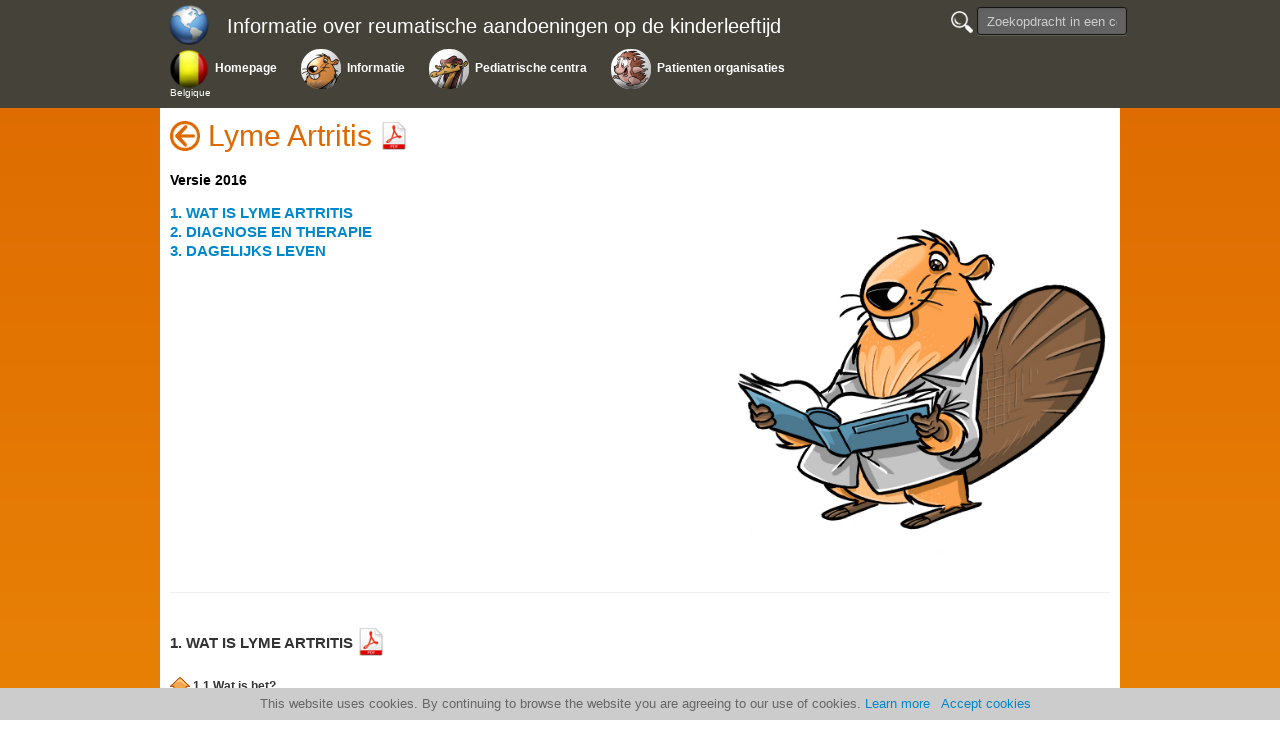

--- FILE ---
content_type: text/html; charset=UTF-8
request_url: https://www.printo.it/pediatric-rheumatology/BE_FM/info/13/Lyme-Artritis
body_size: 42768
content:

<!DOCTYPE html>
<html lang="en" >
<head>
<meta http-equiv="Content-Type" content="text/html; charset=utf-8">
    <title>Lyme Artritis</title>
    <meta charset="UTF-8">
    <meta http-equiv="X-UA-Compatible" content="IE=edge" />
    <meta name="description" content="Lyme artritis is een van de ziekten die veroorzaakt wordt door de bacterie Borrelia burgdorferi (lyme borreliose), die overgedragen wordt door..." />
    <meta name="keywords" content="Juveniele Idiopathische Artritis, Systemische Lupus Erythematodes, Juveniele Dermatomyositis, Sclerodermie, Juveniele Spondylartropathie/Enthesitis Gerelateerde Artritis (SPA-ERA), De ziekte van Kawasaki, Henoch- Schoenlein Purpura, Zeldzame Juveniele Primaire Systemische Vasculitis, Reumatische Koorts en Post-Streptokokken Reactieve Artritis, AUTO-INFLAMMATOIRE AANDOENINGEN, De Ziekte van Behçet, Lyme Artritis, Pijnsyndromen van de Ledematen, Geneesmiddelentherapie, Ziekte van Blau, Cryopyrine-Geassocieerd Periodiek Syndroom (CAPS), Chronische Niet-Bacteriële Osteomyelitis/Osteïtis (of CRMO), Deficiëntie van de IL-1-Receptorantagonist (DIRA), Familiaire Mediterrane Koorts, Mevalonaat Kinase Deficientië (MKD) (of Hyper IgD syndroom), NRLP-12 Gerelateerde Terugkerende Koorts, Het PAPA-Syndroom, Periodieke Koorts met Afteuze Faryngitis en Adenitis (PFAPA), Tumornecrosefactor Receptor Geassocieerd Periodiek Syndroom (TRAPS) of Familiale Ierse Koorts, " />
    <meta name="viewport" content="width=device-width, initial-scale=1.0">
    
    <!--
    <META HTTP-EQUIV="CACHE-CONTROL" CONTENT="PUBLIC">
    <META HTTP-EQUIV="EXPIRES" CONTENT="Mon, 22 Jul 2020 11:12:01 GMT">
    -->
    
	<link rel="icon" href="/pediatric-rheumatology/img/iconprinto.ico" type="image/x-icon">

    <link href="/pediatric-rheumatology/css/boot.css" rel="stylesheet" >
    <link href="/pediatric-rheumatology/css/boot-response.css" rel="stylesheet">
    <link href="/pediatric-rheumatology/css/printo.css" rel="stylesheet">
    <link href="/pediatric-rheumatology/css/menu.css" rel="stylesheet">

    
	<script src="/pediatric-rheumatology/js/jquery-1.11.1.min.js"></script>
	<script src="/pediatric-rheumatology/js/jquery-ui.min.js"></script>
    <script>
	$(function() {
		$("#button-menu").click(function() {
			$("#effect-menu").toggle("blind", {}, 500 );
		});
	});
	function topmenu_resize() {
		var new_height = $("#top-menu").height();
		//document.getElementById("menu-height").innerHTML = new_height;
		//if (new_height <=120)
		document.getElementsByTagName("body")[0].style.marginTop = new_height + "px"
	}
	window.addEventListener("resize", topmenu_resize);
	window.addEventListener("load", topmenu_resize);
	</script>
			<script type="text/javascript" src="//s7.addthis.com/js/300/addthis_widget.js#pubid=ra-540822aa002a764b"></script>   
		
    <!-- HTML5 shim, for IE6-8 support of HTML5 elements -->
    <!--[if lt IE 9]>
		<link rel="stylesheet" type="text/css" media="all" href="/pediatric-rheumatology/css/printo-ie.css"/>
    	<script src="http://html5shim.googlecode.com/svn/trunk/html5.js"></script>
    <![endif]-->

    <!-- fav and touch icons -->
    <!-- 
      <link rel="shortcut icon" href="ico/favicon.ico">
      <link rel="apple-touch-icon-precomposed" sizes="144x144" href="ico/apple-touch-icon-144-precomposed.png">
      <link rel="apple-touch-icon-precomposed" sizes="114x114" href="ico/apple-touch-icon-114-precomposed.png">
      <link rel="apple-touch-icon-precomposed" sizes="72x72" href="ico/apple-touch-icon-72-precomposed.png">
      <link rel="apple-touch-icon-precomposed" href="ico/apple-touch-icon-57-precomposed.png"> 
    --><script>
function anchor_position() {
	var new_height = $("#top-menu").height();
	var anchors = $("[name='anchor_link']");
	//alert(new_height);
	for (a = 0; a < anchors.length; a++) {
		anchors[a].style.top = "-" + new_height + "px";
	}
}
</script>
</head>

<body>
    <a id="index" name="index"></a>

	

<div id="top-menu" class="navbar navbar-fixed-top">
    <div class="navbar-inner">
		<div class="container">
    	<table>
                    	<tr valign="top">
                <td class="clear-width100">
					<table ><tr><td valign="top" class="td-menu-world"><a class="brand" href="/pediatric-rheumatology/home" onmouseover="this.className='brand  brandover';" onmouseout="this.className='brand ';" ><img id="img-world" src="/pediatric-rheumatology/img/Countries/world.png" /></a></td><td><a class="brand" href="/pediatric-rheumatology/home" onmouseover="this.className='brand  brandover';" onmouseout="this.className='brand ';" >Informatie over reumatische aandoeningen op de kinderleeftijd</a></td></tr></table>                </td>
                <td nowrap="nowrap">
                    <a id="button-menu" class="btn btn-navbar">
                        <span class="icon-bar"></span>
                        <span class="icon-bar"></span>
                        <span class="icon-bar"></span>
                    </a>
                    <form id="search-box" class="navbar-search pull-right" name="form_search" action="/pediatric-rheumatology/BE_FM/search" method="post">
                        <a href="javascript:document.form_search.submit()">
                        	<img id="search-img" onmouseover="this.src='/pediatric-rheumatology/img/lens-over.png'" onmouseout="this.src='/pediatric-rheumatology/img/lens.png'" src="/pediatric-rheumatology/img/lens.png" />
                        </a>
                        <input id="search_name" name="search_name" type="text" class="search-query" placeholder="Zoekopdracht in een computer">
                    </form>
                </td>
            </tr>
            <tr>
                <td colspan="2"> <!--  style="border:1px solid #FFF" -->
                <div class="nav-collapse">
                    <ul class="main-menu">
                    <li style="">
		<table class="table-menu">
			<tr>
				<td class="td-menu-img" style="">
				<a class="title-quest" href="/pediatric-rheumatology/BE_FM/intro/BE">
					<img class="img-menu" src="/pediatric-rheumatology/img/Countries/BE.png" />
				</a>
				</td>
				<td class="td-menu-text">
				<a class="title-quest" href="/pediatric-rheumatology/BE_FM/intro/BE">
					<div class="div-menu-text1 menu-text">Homepage</div>
				</a>
				</td>
			</tr><tr>
					<td class="td-menu-text" colspan="2">
					<a class="title-quest" href="/pediatric-rheumatology/BE_FM/intro/BE">
						<div class="div-menu-text1 menu-text" style="margin-top: -1px; margin-left: 3px;  margin-right: 3px; font-size: 10px; font-weight: normal;">Belgique</div>
					</a>
					</td>
				</tr></table>
	</li><li style="">
		<table class="table-menu">
			<tr>
				<td class="td-menu-img" style="">
				<a class="title-quest" href="/pediatric-rheumatology/BE_FM/info/BE">
					<img class="img-menu" src="/pediatric-rheumatology/img/img_round4_castoro.png" />
				</a>
				</td>
				<td class="td-menu-text">
				<a class="title-quest" href="/pediatric-rheumatology/BE_FM/info/BE">
					<div class="div-menu-text1 menu-text">Informatie</div>
				</a>
				</td>
			</tr></table>
	</li><li style="">
		<table class="table-menu">
			<tr>
				<td class="td-menu-img" style="">
				<a class="title-quest" href="/pediatric-rheumatology/BE_FM/center/BE">
					<img class="img-menu" src="/pediatric-rheumatology/img/img_round4_giraffa.png" />
				</a>
				</td>
				<td class="td-menu-text">
				<a class="title-quest" href="/pediatric-rheumatology/BE_FM/center/BE">
					<div class="div-menu-text1 menu-text">Pediatrische&nbsp;centra</div>
				</a>
				</td>
			</tr></table>
	</li><li style="">
		<table class="table-menu">
			<tr>
				<td class="td-menu-img" style="">
				<a class="title-quest" href="/pediatric-rheumatology/BE_FM/family/BE">
					<img class="img-menu" src="/pediatric-rheumatology/img/img_round4_riccio.png" />
				</a>
				</td>
				<td class="td-menu-text">
				<a class="title-quest" href="/pediatric-rheumatology/BE_FM/family/BE">
					<div class="div-menu-text1 menu-text">Patienten&nbsp;organisaties</div>
				</a>
				</td>
			</tr></table>
	</li>                    </ul>
                </div>
                <div id="effect-menu">
                    <ul class="main-menu">
                    <li style="list-style: outside none none;">
		<table class="table-menu">
			<tr>
				<td class="td-menu-img" style="padding-right: 4px; padding-top: 4px;">
				<a class="" href="/pediatric-rheumatology/BE_FM/intro/BE">
					<img class="img-menu" src="/pediatric-rheumatology/img/Countries/BE.png" />
				</a>
				</td>
				<td class="td-menu-text">
				<a class="" href="/pediatric-rheumatology/BE_FM/intro/BE">
					<div class="div-menu-text2 menu-text">Homepage</div>
				</a>
				</td>
			</tr><tr>
					<td class="td-menu-text" colspan="2">
					<a class="" href="/pediatric-rheumatology/BE_FM/intro/BE">
						<div class="div-menu-text2 menu-text" style="margin-top: -1px; margin-left: 3px;  margin-right: 3px; font-size: 10px; font-weight: normal;">Belgique</div>
					</a>
					</td>
				</tr></table>
	</li><li style="list-style: outside none none;">
		<table class="table-menu">
			<tr>
				<td class="td-menu-img" style="padding-right: 4px; padding-top: 4px;">
				<a class="" href="/pediatric-rheumatology/BE_FM/info/BE">
					<img class="img-menu" src="/pediatric-rheumatology/img/img_round4_castoro.png" />
				</a>
				</td>
				<td class="td-menu-text">
				<a class="" href="/pediatric-rheumatology/BE_FM/info/BE">
					<div class="div-menu-text2 menu-text">Informatie</div>
				</a>
				</td>
			</tr></table>
	</li><li style="list-style: outside none none;">
		<table class="table-menu">
			<tr>
				<td class="td-menu-img" style="padding-right: 4px; padding-top: 4px;">
				<a class="" href="/pediatric-rheumatology/BE_FM/center/BE">
					<img class="img-menu" src="/pediatric-rheumatology/img/img_round4_giraffa.png" />
				</a>
				</td>
				<td class="td-menu-text">
				<a class="" href="/pediatric-rheumatology/BE_FM/center/BE">
					<div class="div-menu-text2 menu-text">Pediatrische&nbsp;centra</div>
				</a>
				</td>
			</tr></table>
	</li><li style="list-style: outside none none;">
		<table class="table-menu">
			<tr>
				<td class="td-menu-img" style="padding-right: 4px; padding-top: 4px;">
				<a class="" href="/pediatric-rheumatology/BE_FM/family/BE">
					<img class="img-menu" src="/pediatric-rheumatology/img/img_round4_riccio.png" />
				</a>
				</td>
				<td class="td-menu-text">
				<a class="" href="/pediatric-rheumatology/BE_FM/family/BE">
					<div class="div-menu-text2 menu-text">Patienten&nbsp;organisaties</div>
				</a>
				</td>
			</tr></table>
	</li>                    </ul>
                    <form id="form-search" name="form_search_mini" class="navbar-search"  action="/pediatric-rheumatology/BE_FM/search" method="post">
                    	<a href="javascript:document.form_search_mini.submit()" style="margin-left: 15px;">
                        	<img id="search-img" onmouseover="this.src='/pediatric-rheumatology/img/lens-over.png'" onmouseout="this.src='/pediatric-rheumatology/img/lens.png'" src="/pediatric-rheumatology/img/lens.png" />
                        </a>
                        <input id="search_name" name="search_name" type="text" class="search-query" placeholder="Zoekopdracht in een computer">
                    </form>
                </div>
                </td>
            </tr>
			                
        </table>
		</div>
	</div>
</div>
	<script type="text/javascript" src="//s7.addthis.com/js/300/addthis_widget.js#pubid=ra-540822aa002a764b"></script>

    <div class="scroller">
    <div class="container">
    
	<a class='back-action' href='javascript:window.location="https://www.printo.it/pediatric-rheumatology/BE_FM/info/BE";'><img style='margin-top: -14px; margin-right: 8px;' src='https://www.printo.it/pediatric-rheumatology/img/back.png' /></a><h1 class="page-title">Lyme Artritis&nbsp;<a href='https://www.printo.it/pediatric-rheumatology/BE_FM/info/pdf/13/Lyme-Artritis'><img style='margin-top: -5px;' src='https://www.printo.it/pediatric-rheumatology/img/pdf_small.png' width='28px' height='28px'></a></h1><br /><div class="doc_date">Versie 2016</div><div style='display:none;'><div itemscope itemtype='http://schema.org/MedicalWebPage'><div itemprop='aspect'>diagnosis</div><div itemprop='aspect'>treatment</div><div itemprop='aspect'>causes</div></div><div itemscope itemtype='http://schema.org/MedicalEntity'><div itemprop='name'>Lyme Arthritis </div><div itemprop='alternateName'>Lyme Artritis</div><div itemprop='description'>Lyme artritis is een van de ziekten die veroorzaakt wordt door de bacterie Borrelia burgdorferi (lyme borreliose), die overgedragen wordt door de beet van een teek, waaronder de lxodes ricinus</div><div itemprop='medicineSystem'>evidence-based</div><div itemprop='guideline' itemscope itemtype='http://schema.org/MedicalGuideline'><div itemprop='evidenceOrigin'>consensus opinion</div><div itemprop='guidelineDate'>2016</div></div><div itemprop='recognizingAuthority'>PRINTO PReS</div></div></div><div class='box-default'><div class='clear-width100'><div class="item active lateral-drawing"><img src="https://www.printo.it/pediatric-rheumatology/img/img_castoro.jpg"></div><div class="lateral-list"><span class="title-menu"><a class="pointer" onclick="$('#sqanc_1').toggle('blind', {}, 500 );">1. WAT IS LYME ARTRITIS</a></span><ul class="quest-menu no-display" id="sqanc_1"><li><span class="title-quest"><a href="#anc_q1.1">	1.1 Wat is het?	</a></span></li><li><span class="title-quest"><a href="#anc_q1.2">	1.2 Hoe vaak komt het voor?	</a></span></li><li><span class="title-quest"><a href="#anc_q1.3">	1.3 Wat zijn de oorzaken van de ziekte?	</a></span></li><li><span class="title-quest"><a href="#anc_q1.4">	1.4 Is het erfelijk?	</a></span></li><li><span class="title-quest"><a href="#anc_q1.5">	1.5 Waarom heeft mijn kind deze aandoening? Kan het voorkomen worden?	</a></span></li><li><span class="title-quest"><a href="#anc_q1.6">	1.6 Is het besmettelijk?	</a></span></li><li><span class="title-quest"><a href="#anc_q1.7">	1.7 Wat zijn de belangrijkste symptomen?	</a></span></li><li><span class="title-quest"><a href="#anc_q1.8">	1.8 Verloopt de ziekte bij ieder kind op dezelfde manier?	</a></span></li><li><span class="title-quest"><a href="#anc_q1.9">	1.9 Is de ziekte bij kinderen anders dan bij volwassenen?	</a></span></li></ul><br><span class="title-menu"><a class="pointer" onclick="$('#sqanc_2').toggle('blind', {}, 500 );">2. DIAGNOSE EN THERAPIE</a></span><ul class="quest-menu no-display" id="sqanc_2"><li><span class="title-quest"><a href="#anc_q2.1">	2.1 Hoe wordt het gediagnosticeerd?	</a></span></li><li><span class="title-quest"><a href="#anc_q2.2">	2.2 Hoe belangrijk zijn de tests?	</a></span></li><li><span class="title-quest"><a href="#anc_q2.3">	2.3 Kan het behandeld/genezen worden?	</a></span></li><li><span class="title-quest"><a href="#anc_q2.4">	2.4 Wat zijn de belangrijkste behandelingen?	</a></span></li><li><span class="title-quest"><a href="#anc_q2.5">	2.5 Wat zijn de belangrijkste bijwerkingen van de behandeling met geneesmiddelen?	</a></span></li><li><span class="title-quest"><a href="#anc_q2.6">	2.6 Hoelang moet de therapie moeten duren?	</a></span></li><li><span class="title-quest"><a href="#anc_q2.7">	2.7 Wat voor soort periodieke controles zijn nodig?	</a></span></li><li><span class="title-quest"><a href="#anc_q2.8">	2.8 Hoelang duurt de ziekte?	</a></span></li><li><span class="title-quest"><a href="#anc_q2.9">	2.9 Hoe is het verloop op lange termijn (prognose) van de ziekte?	</a></span></li><li><span class="title-quest"><a href="#anc_q2.10">	2.10 Is het mogelijk om volledig te genezen?	</a></span></li></ul><br><span class="title-menu"><a class="pointer" onclick="$('#sqanc_3').toggle('blind', {}, 500 );">3. DAGELIJKS LEVEN</a></span><ul class="quest-menu no-display" id="sqanc_3"><li><span class="title-quest"><a href="#anc_q3.1">	3.1 Wat voor invloed heeft de ziekte op het kind en het dagelijkse leven van het gezin?	</a></span></li><li><span class="title-quest"><a href="#anc_q3.2">	3.2 Hoe zit het met school? 	</a></span></li><li><span class="title-quest"><a href="#anc_q3.3">	3.3 Hoe zit het met sport?	</a></span></li><li><span class="title-quest"><a href="#anc_q3.4">	3.4 Hoe zit het met het dieet?	</a></span></li><li><span class="title-quest"><a href="#anc_q3.5">	3.5 Kan het klimaat het verloop van de ziekte beïnvloeden?	</a></span></li><li><span class="title-quest"><a href="#anc_q3.6">	3.6 Kan het kind gevaccineerd worden?	</a></span></li><li><span class="title-quest"><a href="#anc_q3.7">	3.7 Hoe zit het met het seksleven, zwangerschap en anticonceptie?	</a></span></li></ul><br></div></div><div class='clear-width100'><div></div><br /><hr></div><br /><a id="anc_t1" class="menu-height" name="anchor_link"></a><div id="spacer-info"></div>
			<span class="title-menu">	1. WAT IS LYME ARTRITIS	
			<a href="https://www.printo.it/pediatric-rheumatology/BE_FM/info/pdf/13/1/Lyme-Artritis">
			<img style="margin-top: -5px;" src="https://www.printo.it/pediatric-rheumatology/img/pdf_small.png" width="28px" height="28px"></a>
			</span><br><br><div class="text-quest">
</div><a id="anc_q1.1" class="menu-height" name="anchor_link"></a><div id="spacer-info"></div>
			<a href="#"><img src="https://www.printo.it/pediatric-rheumatology/img/up.png" width="20" height="20"></a><span class="title-quest">	1.1 Wat is het?	</span><br><div class="text-quest">
	Lyme artritis is een van de ziekten die veroorzaakt wordt door de bacterie Borrelia burgdorferi (lyme borreliose), die overgedragen wordt door de beet van een teek, waaronder de lxodes ricinus.	<br/>
	Terwijl de infectie met Borrelia burgdorferi vaak de huid, het centraal zenuwstelsel, het hart, de ogen en andere organen aantast, zijn in de meeste gevallen van lyme artritis alleen de gewrichten aangetast. Er kan echter een geschiedenis bestaan met een huidaandoening in de vorm van erythema migrans, een uitbreidende rode huiduitslag op de plek van de tekenbeet.	<br/>
	In zeldzame gevallen kan bij onbehandelde gevallen van Lyme artritis het centraal zenuwstelsel worden aangetast.	<br/><br/>
</div><a id="anc_q1.2" class="menu-height" name="anchor_link"></a><div id="spacer-info"></div>
			<a href="#"><img src="https://www.printo.it/pediatric-rheumatology/img/up.png" width="20" height="20"></a><span class="title-quest">	1.2 Hoe vaak komt het voor?	</span><br><div class="text-quest">
	Slechts een minderheid van de kinderen met artritis hebben lyme artritis. Maar lyme artritis is waarschijnlijk de meest frequente artritis die optreedt na een bacteriële infectie bij kinderen en tieners in Europa. Het treedt in heel zeldzame gevallen vóór het vierde levensjaar op en is daarom vooral een ziekte van schoolgaande kinderen.	<br/>
	Het komt in alle delen van Europa voor, maar vooral in Midden-Europa en Zuid-Scandinavië, rond de Baltische zee. Ook al hangt de besmetting af van een beet van een geïnfecteerde teek, die actief zijn van april tot oktober (afhankelijk van de temperatuur en de luchtvochtigheid), lyme artritis kan het hele jaar voorkomen, omdat er een lange en variabele tijd kan zitten tussen de besmette tekenbeet en het moment waarop de gewrichten opzwellen. 	<br /><br/>
</div><a id="anc_q1.3" class="menu-height" name="anchor_link"></a><div id="spacer-info"></div>
			<a href="#"><img src="https://www.printo.it/pediatric-rheumatology/img/up.png" width="20" height="20"></a><span class="title-quest">	1.3 Wat zijn de oorzaken van de ziekte?	</span><br><div class="text-quest">
	De ziekte wordt veroorzaakt door de bacterie Borrelia burgdorferi die overgedragen wordt door een tekenbeet van de lxodes ricinus. De meeste teken zijn niet besmet en de meeste tekenbeten leiden daarom niet tot infecties. Verder leiden de meeste infecties, indien ze als erythema migrans optreden, niet tot progressievere fases van de ziekte, waaronder lyme artritis.	<br />
	Dit is vooral het geval als vroege stadia, waaronder erythema migrans, behandeld zijn met antibiotica. Dus ook al kan lyme borreliose ieder jaar 1 op de 1.000 kinderen treffen, een late manifestatie van de ziekte als lyme artritis komt alleen in zeldzame gevallen voor. 	<br /><br />
</div><a id="anc_q1.4" class="menu-height" name="anchor_link"></a><div id="spacer-info"></div>
			<a href="#"><img src="https://www.printo.it/pediatric-rheumatology/img/up.png" width="20" height="20"></a><span class="title-quest">	1.4 Is het erfelijk?	</span><br><div class="text-quest">
	Lyme artritis is een infectieuze aandoening en kan niet overgeërfd worden. Antibioticaresistente lyme artritis is gerelateerd aan bepaalde genetische markers, maar de precieze mechanismen van deze predispositie zijn onbekend. 	<br /><br />
</div><a id="anc_q1.5" class="menu-height" name="anchor_link"></a><div id="spacer-info"></div>
			<a href="#"><img src="https://www.printo.it/pediatric-rheumatology/img/up.png" width="20" height="20"></a><span class="title-quest">	1.5 Waarom heeft mijn kind deze aandoening? Kan het voorkomen worden?	</span><br><div class="text-quest">
	In Europese regio's waar teken gevonden worden, is het lastig om te voorkomen dat kinderen een tekenbeet oplopen. Maar in de meeste gevallen wordt het organisme dat de aandoening veroorzaakt, de Borrelia burgdorferi, niet onmiddellijk na de tekenbeet overgedragen. Vaak gebeurt dit pas na een paar uur tot een dag, als de bacterie de speekselklieren van de teek bereikt heeft en via het speeksel in het menselijk lichaam terecht komt. Teken blijven 3 tot 5 dagen aan hun gastheer (d.w.z. het menselijke lichaam) zitten, waarin ze zich voeden met het bloed van de gastheer. Als kinderen in de zomer iedere avond gecontroleerd worden op tekenbeten en deze teken eventueel onmiddellijk verwijderd worden, dan is het zeer onwaarschijnlijk dat de Borrelia burgdorferi overgedragen wordt. Preventieve behandeling met antibiotica wordt na een tekenbeet niet aangeraden.	<br />
	Als de vroeger manifestatie van een erythema migrans optreedt, dan moet dit behandeld worden met antibiotica. Deze behandeling stopt de verdere proliferatie van de bacterie en voorkomt lyme artritis. In de VS is een vaccin tegen een enkele stam van Borrelia burgdorferi ontwikkeld, maar dit is vanwege economische redenen van de markt gehaald. In Europa is het niet nuttig, omdat hier andere types voorkomen.	<br /><br />
</div><a id="anc_q1.6" class="menu-height" name="anchor_link"></a><div id="spacer-info"></div>
			<a href="#"><img src="https://www.printo.it/pediatric-rheumatology/img/up.png" width="20" height="20"></a><span class="title-quest">	1.6 Is het besmettelijk?	</span><br><div class="text-quest">
	Ook al is het een infectieuze ziekte, het is niet besmettelijk (d.w.z. dat het niet van de ene persoon op de andere kan worden overgedragen) aangezien de bacterie door een teek gedragen moet worden.	<br /><br />
</div><a id="anc_q1.7" class="menu-height" name="anchor_link"></a><div id="spacer-info"></div>
			<a href="#"><img src="https://www.printo.it/pediatric-rheumatology/img/up.png" width="20" height="20"></a><span class="title-quest">	1.7 Wat zijn de belangrijkste symptomen?	</span><br><div class="text-quest">
	De belangrijkste symptomen van lyme artritis zijn opgezwollen gewrichten, waarbij de beweging van het aangetaste gewricht of de aangetaste gewrichten beperkt is. Een grote zwelling gaat vaak gepaard met weinig of geen gewrichtspijn. Het vaakst aangetaste gewricht is de knie, al kunnen ook andere grote en zelfs kleine gewrichten worden aangetast. Het komt zelden voor dat de knie helemaal niet aangetast wordt: 2/3 van de gevallen heeft een monoartritis aan het kniegewricht. Meer dan 95% van de gevallen hebben oligoarticulaire artritis (4 of minder gewrichten), waarbij het kniegewricht na enige tijd vaak het enige ontstoken gewricht blijft. Lyme artritis is in 2/3 van de gevallen een tijdelijke artritis (de artritis gaat na een aantal dagen tot weken vanzelf over en komt vervolgens na een periode zonder symptomen weer terug in dezelfde gewrichten).	<br />
	De frequentie en duur van de episodes van de gewrichtsontsteking nemen vaak na verloop van tijd af, maar in sommige gevallen kan de ontsteking verergeren, waarbij de artritis chronisch wordt. Er zijn ook zeldzame gevallen waarbij de artritis vanaf het begin langdurig is (duur van de artritis van 3 maanden of langer). 	<br /><br />
</div><a id="anc_q1.8" class="menu-height" name="anchor_link"></a><div id="spacer-info"></div>
			<a href="#"><img src="https://www.printo.it/pediatric-rheumatology/img/up.png" width="20" height="20"></a><span class="title-quest">	1.8 Verloopt de ziekte bij ieder kind op dezelfde manier?	</span><br><div class="text-quest">
	Nee. De ziekte kan acuut zijn (d.w.z. met één enkele episode van artritis), episodisch of chronisch. De artritis lijkt acuter bij jongere kinderen en chronischer bij adolescenten. 	<br /><br />
</div><a id="anc_q1.9" class="menu-height" name="anchor_link"></a><div id="spacer-info"></div>
			<a href="#"><img src="https://www.printo.it/pediatric-rheumatology/img/up.png" width="20" height="20"></a><span class="title-quest">	1.9 Is de ziekte bij kinderen anders dan bij volwassenen?	</span><br><div class="text-quest">
	De aandoening kent bij kinderen en volwassen ongeveer een zelfde verloop. Bij kinderen kan er echter vaker artritis optreden dan bij volwassenen. Verder geldt dat hoe jonger het kind, hoe sneller het verloop van de ziekte is, en des te groter de kans op een succesvolle antibioticabehandeling. 	<br /><br />
</div><br /><a id="anc_t2" class="menu-height" name="anchor_link"></a><div id="spacer-info"></div>
			<span class="title-menu">	2. DIAGNOSE EN THERAPIE	
			<a href="https://www.printo.it/pediatric-rheumatology/BE_FM/info/pdf/13/2/Lyme-Artritis">
			<img style="margin-top: -5px;" src="https://www.printo.it/pediatric-rheumatology/img/pdf_small.png" width="28px" height="28px"></a>
			</span><br><br><div class="text-quest">
</div><a id="anc_q2.1" class="menu-height" name="anchor_link"></a><div id="spacer-info"></div>
			<a href="#"><img src="https://www.printo.it/pediatric-rheumatology/img/up.png" width="20" height="20"></a><span class="title-quest">	2.1 Hoe wordt het gediagnosticeerd?	</span><br><div class="text-quest">
	Als er een nieuw geval van artritis is met onbekende oorzaak, moet lyme artritis voor de differentiële diagnose worden overwogen. De klinische verdenking wordt bevestigd door laboratoriumonderzoeken, waaronder bloedonderzoeken en soms tests van het gewrichtsvocht (synoviaal vocht).	<br />
	In het bloed worden antilichamen gevonden tegen Borrelia burgdorferi bij een test Enzyme Immuno Assay genaamd. Als er IgG-antilichamen tegen Borrelia burgdorferi gevonden worden door deze Enzyme Immuno Assay, dan moet er een bevestigende test immunoblot of western blot genaamd worden uitgevoerd.	<br />
	Als er bij een geval van artritis met onbekende oorzaak IgG-antilichamen gevonden worden tegen Borrelia burgdorferi door een Enzym Immuno Assay en dit bevestigd wordt door een western blot, dan is de diagnose lyme artritis. De diagnose kan bevestigd worden door een analyse van het gewrichtsvocht, waarbij het gen van de bacterie Borrelia burgdorferi gevonden kan worden met behulp van een techniek polymerasekettingreactie genaamd. Deze laboratoriumtest is echter minder betrouwbaar dan de serologische test waarbij antilichamen gemeten worden. De test kan in het bijzonder falen om de infectie aan te duiden in aanwezigheid van een infectie en het kan een infectie aanduiden als er geen infectie is. Lyme artritis moet door een kinderarts of in een kinderziekenhuis gediagnosticeerd worden. Als de behandeling met antibiotica niet succesvol is, dan moet er een kinderreumatoloog bij de verdere behandeling betrokken worden. 	<br /><br />
</div><a id="anc_q2.2" class="menu-height" name="anchor_link"></a><div id="spacer-info"></div>
			<a href="#"><img src="https://www.printo.it/pediatric-rheumatology/img/up.png" width="20" height="20"></a><span class="title-quest">	2.2 Hoe belangrijk zijn de tests?	</span><br><div class="text-quest">
	Naast de serologische waarden worden gewoonlijk ook de ontstekingsmarkers en de bloedchemie bepaald. Verder kunnen andere infectieuze oorzaken van artritis in overweging worden genomen waarvoor specifieke laboratoriumonderzoeken worden uitgevoerd.	<br />
	Eenmaal dat de diagnose lyme artritis is bevestigd door de laboratoriumwaarden van onder andere de Enzyme Immuno Assay en de immunoblot, is het niet noodzakelijk om deze tests te herhalen, aangezien ze niets zeggen over de respons op de behandeling met antibiotica. Deze tests kunnen namelijk ondanks een succesvolle behandeling nog jaren positief blijven.	<br /><br />
</div><a id="anc_q2.3" class="menu-height" name="anchor_link"></a><div id="spacer-info"></div>
			<a href="#"><img src="https://www.printo.it/pediatric-rheumatology/img/up.png" width="20" height="20"></a><span class="title-quest">	2.3 Kan het behandeld/genezen worden?	</span><br><div class="text-quest">
	Aangezien lyme artritis een infectieuze bacteriële ziekte is, bestaat de behandeling uit toediening van antibiotica. Meer dan 80% van de patiënten met lyme artritis geneest volledig na één of twee behandelingen met antibiotica. Bij de overige 10-20% leidt verdere behandeling met antibiotica niet tot genezing en is behandeling met antireumatica nodig. 	<br /><br />
</div><a id="anc_q2.4" class="menu-height" name="anchor_link"></a><div id="spacer-info"></div>
			<a href="#"><img src="https://www.printo.it/pediatric-rheumatology/img/up.png" width="20" height="20"></a><span class="title-quest">	2.4 Wat zijn de belangrijkste behandelingen?	</span><br><div class="text-quest">
	Lyme artritis kan behandeld worden met orale antibiotica gedurende 4 weken of intraveneuze antibiotica gedurende minimaal 2 weken. Als de therapietrouw een probleem is bij amoxiciline of doxycycline (alleen voor kinderen ouder dan 8 jaar), dan kan een intraveneuze behandeling met ceftriaxon (of met cefotaxime) een goede optie zijn.	<br /><br />
</div><a id="anc_q2.5" class="menu-height" name="anchor_link"></a><div id="spacer-info"></div>
			<a href="#"><img src="https://www.printo.it/pediatric-rheumatology/img/up.png" width="20" height="20"></a><span class="title-quest">	2.5 Wat zijn de belangrijkste bijwerkingen van de behandeling met geneesmiddelen?	</span><br><div class="text-quest">
	Er kunnen bijwerkingen optreden waaronder diarree bij orale antibiotica of allergische reacties. De meeste bijwerkingen komen echter zelden voor en zijn niet ernstig.	<br /><br />
</div><a id="anc_q2.6" class="menu-height" name="anchor_link"></a><div id="spacer-info"></div>
			<a href="#"><img src="https://www.printo.it/pediatric-rheumatology/img/up.png" width="20" height="20"></a><span class="title-quest">	2.6 Hoelang moet de therapie moeten duren?	</span><br><div class="text-quest">
	Na het afronden van de antibioticabehandeling wordt er, als de artritis nog aanwezig is, aangeraden om 6 weken te wachten met het stellen van de conclusie dat de behandeling de ziekte niet genezen heeft. 	<br />
	Mocht dit het geval zijn, dan kan er een andere antibioticabehandeling gegeven worden. Als de artritis 6 weken na het voltooien van de tweede antibioticabehandeling nog steeds aanwezig is, dan moet er gestart worden met reumamedicatie. Normaal gesproken worden er niet-steroïdale anti-reumatische geneesmiddelen voorgeschreven en worden er <a style="text-decoration:underline;" target="_blank" href="https://www.printo.it/pediatric-rheumatology/BE_FM/info/15/link#anc_t4">corticosteroïden</a> in de aangetaste gewrichten, vaak het kniegewricht, geïnjecteerd.	<br /><br />
</div><a id="anc_q2.7" class="menu-height" name="anchor_link"></a><div id="spacer-info"></div>
			<a href="#"><img src="https://www.printo.it/pediatric-rheumatology/img/up.png" width="20" height="20"></a><span class="title-quest">	2.7 Wat voor soort periodieke controles zijn nodig?	</span><br><div class="text-quest">
	De enige nuttige controle is het gewrichtsonderzoek. Hoe langer de periode na het verdwijnen van de artritis, hoe kleiner de kans op een terugval. 	<br /><br />
</div><a id="anc_q2.8" class="menu-height" name="anchor_link"></a><div id="spacer-info"></div>
			<a href="#"><img src="https://www.printo.it/pediatric-rheumatology/img/up.png" width="20" height="20"></a><span class="title-quest">	2.8 Hoelang duurt de ziekte?	</span><br><div class="text-quest">
	In meer dan 80% van de gevallen verdwijnt de ziekte na één of twee behandelingen met antibiotica. In de overige gevallen gaat de artritis na maanden of jaren over. Uiteindelijk gaat de ziekte helemaal over.	<br /><br />
</div><a id="anc_q2.9" class="menu-height" name="anchor_link"></a><div id="spacer-info"></div>
			<a href="#"><img src="https://www.printo.it/pediatric-rheumatology/img/up.png" width="20" height="20"></a><span class="title-quest">	2.9 Hoe is het verloop op lange termijn (prognose) van de ziekte?	</span><br><div class="text-quest">
	Na de behandeling met antibiotica gaat de ziekte meestal zonder verdere gevolgen over. Er zijn individuele gevallen waarbij gewrichtsbeschadiging is opgetreden, met bewegingsbeperking en premature osteoartritis.	<br /><br />
</div><a id="anc_q2.10" class="menu-height" name="anchor_link"></a><div id="spacer-info"></div>
			<a href="#"><img src="https://www.printo.it/pediatric-rheumatology/img/up.png" width="20" height="20"></a><span class="title-quest">	2.10 Is het mogelijk om volledig te genezen?	</span><br><div class="text-quest">
	Ja. Meer dan 95% van de gevallen herstelt volledig.	<br /><br />
</div><br /><a id="anc_t3" class="menu-height" name="anchor_link"></a><div id="spacer-info"></div>
			<span class="title-menu">	3. DAGELIJKS LEVEN	
			<a href="https://www.printo.it/pediatric-rheumatology/BE_FM/info/pdf/13/3/Lyme-Artritis">
			<img style="margin-top: -5px;" src="https://www.printo.it/pediatric-rheumatology/img/pdf_small.png" width="28px" height="28px"></a>
			</span><br><br><div class="text-quest">
</div><a id="anc_q3.1" class="menu-height" name="anchor_link"></a><div id="spacer-info"></div>
			<a href="#"><img src="https://www.printo.it/pediatric-rheumatology/img/up.png" width="20" height="20"></a><span class="title-quest">	3.1 Wat voor invloed heeft de ziekte op het kind en het dagelijkse leven van het gezin?	</span><br><div class="text-quest">
	Vanwege de pijn en bewegingsbeperking kan het kind zich beperkt voelen bij sportactiviteiten en merken dat hij/zij bijvoorbeeld minder hard loopt dan voorheen. Bij de meeste patiënten is de ziekte mild en zijn de meeste problemen niet ernstig en van voorbijgaande aard. 	<br /><br />
</div><a id="anc_q3.2" class="menu-height" name="anchor_link"></a><div id="spacer-info"></div>
			<a href="#"><img src="https://www.printo.it/pediatric-rheumatology/img/up.png" width="20" height="20"></a><span class="title-quest">	3.2 Hoe zit het met school? 	</span><br><div class="text-quest">
	Het kan tijdelijk nodig zijn om te stoppen met sport op school; de patiënt moet zelf beslissen aan welke activiteiten hij/zij wil deelnemen. 	<br /><br />
</div><a id="anc_q3.3" class="menu-height" name="anchor_link"></a><div id="spacer-info"></div>
			<a href="#"><img src="https://www.printo.it/pediatric-rheumatology/img/up.png" width="20" height="20"></a><span class="title-quest">	3.3 Hoe zit het met sport?	</span><br><div class="text-quest">
	Het kind/de tiener moet hier zelf over beslissen. Als het kind deelneemt aan een gepland programma in een sportclub, kan het goed zijn om het programma te verlichten of aan te passen aan de wensen van de patiënt. 	<br /><br />
</div><a id="anc_q3.4" class="menu-height" name="anchor_link"></a><div id="spacer-info"></div>
			<a href="#"><img src="https://www.printo.it/pediatric-rheumatology/img/up.png" width="20" height="20"></a><span class="title-quest">	3.4 Hoe zit het met het dieet?	</span><br><div class="text-quest">
	Het dieet moet evenwichtig zijn en voldoende eiwitten, calcium en vitamine bevatten voor een opgroeiend kind. Verandering in het dieet zijn niet van invloed op het verloop van de ziekte. 	<br /><br />
</div><a id="anc_q3.5" class="menu-height" name="anchor_link"></a><div id="spacer-info"></div>
			<a href="#"><img src="https://www.printo.it/pediatric-rheumatology/img/up.png" width="20" height="20"></a><span class="title-quest">	3.5 Kan het klimaat het verloop van de ziekte beïnvloeden?	</span><br><div class="text-quest">
	Ook al hebben teken een warm en vochtig klimaat nodig, zodra de infectie de gewrichten bereikt heeft, wordt het verdere verloop van de ziekte niet beïnvloed door veranderingen in het klimaat. 	<br /><br />
</div><a id="anc_q3.6" class="menu-height" name="anchor_link"></a><div id="spacer-info"></div>
			<a href="#"><img src="https://www.printo.it/pediatric-rheumatology/img/up.png" width="20" height="20"></a><span class="title-quest">	3.6 Kan het kind gevaccineerd worden?	</span><br><div class="text-quest">
	Er zijn geen beperkingen als het gaat om vaccinaties. Het succes van de vaccinaties wordt niet beïnvloed door de ziekte of door de behandeling met antibiotica en er worden geen bijwerkingen verwacht die het gevolg zijn van de ziekte of de behandeling. Er bestaat op dit moment nog geen vaccinatie tegen lyme borreliose.	<br /><br />
</div><a id="anc_q3.7" class="menu-height" name="anchor_link"></a><div id="spacer-info"></div>
			<a href="#"><img src="https://www.printo.it/pediatric-rheumatology/img/up.png" width="20" height="20"></a><span class="title-quest">	3.7 Hoe zit het met het seksleven, zwangerschap en anticonceptie?	</span><br><div class="text-quest">
	Er zijn vanwege de ziekte geen beperkingen met betrekking tot seksuele activiteit of een eventuele zwangerschap. 	<br /><br />
</div><br /></div>		<div style="clear:both; height:15px;" >&nbsp;</div>

	<script type="text/javascript" src="//s7.addthis.com/js/300/addthis_widget.js#pubid=ra-540822aa002a764b"></script>
	<div id="divSocial"></div>
	<script type="text/javascript">
	function isMobileDevice() {
		return (typeof window.orientation !== "undefined") || (navigator.userAgent.indexOf('IEMobile') !== -1);
	}; 
	
	document.getElementById("divSocial").innerHTML ='';
	if(isMobileDevice())
	{
		document.getElementById("divSocial").innerHTML ='<div class="addthis_native_toolbox"></div><div style="clear:both; height:15px;" >&nbsp;</div>';
	}
	</script>


</div>




    <div class="container supportedby">Ondersteund door</div>
    
    <div class="container">
    <div class="clear-width100">
    <!--<hr>-->
    <footer>
        <div class="footer">
        <center>
            <span>
                <a href="http://www.printo.it" target="_blank"><img src="/pediatric-rheumatology/img/PRINTO-logo.jpg" alt="PRINTO" width="120" height="90" border="0"></a>
            </span>
            <span>
                <a href="http://www.printo.it/share/" target="_blank"><img src="/pediatric-rheumatology/img/SHARE-logo.jpg" alt="SHARE" width="140" height="68" border="0"></a>
            </span>
            <span>
                <a href="http://ec.europa.eu/chafea/projects/database.html?prjno=20111202" target="_blank"><img src="/pediatric-rheumatology/img/EU-logo.jpg" alt="European Union" width="110" height="90" border="0"></a>
            </span>
            <span>
                <a href="http://www.pres.eu" target="_blank"><img src="/pediatric-rheumatology/img/PRES-logo.jpg" alt="PRES" width="165" height="90" border="0"></a>
            </span>
            <br />
            Copyright<br />
            <a target="_blank" href="http://www.gaslini.org">IRCCS Istituto G. Gaslini</a>, <a target="_blank" href="http://www.unige.it">Universit&#224; di Genova</a><br />
            Reumatologia e Malattie Autoinfiammatorie, EULAR Centre of Excellence in Rheumatology 2008-2028<br />
            Via Gaslini 5, 16147 Genova, Italy<br />
            <table>
            <tr>
                <td>
                <img src="/pediatric-rheumatology/img/detail_web.png" /> <a target="_blank" href="http://www.printo.it">www.printo.it</a> &nbsp;&nbsp;&nbsp;&nbsp;&nbsp;&nbsp;
                </td>
                <td>
                <img src="/pediatric-rheumatology/img/detail_web.png" /> <a target="_blank" href="http://www.printo.it/pediatric-rheumatology">Website for families</a>
                </td>
            </tr>
            <tr>
                <td>
                <img src="/pediatric-rheumatology/img/detail_phone.png" /> 0039-010382854 &nbsp;&nbsp;&nbsp;&nbsp;&nbsp;&nbsp;
                </td>
                <td>
                <img src="/pediatric-rheumatology/img/detail_phone.png" /> 0039-010393425
                </td>
            </tr>
            <tr>
                <td colspan="2">
                <center><img src="/pediatric-rheumatology/img/detail_fax.png" /> 0039-010393324</center>
                </td>
            </tr>
            </table>
            <form style="display:inline;" id="form_666" name="form_666" action="/pediatric-rheumatology/BE_FM/email" method="post"><input id="type_value" name="type_value" type="hidden" value="3"><input id="crypto_value" name="crypto_value" type="hidden" value="orzXqOPqIegzvVWV8Jg=2BxndNaGtKUWpvS1BXZVY4TVBjV2NaUGc9PQ=3D=3D"><input id="is_center" name="is_center" type="hidden" value="1"><img src="/pediatric-rheumatology/img/detail_email.png" /> <input type="submit" class="buttonStyle" value="PRINTO" /></form>        </center>
        </div>
    </footer>
 
    </div>
<div id="bottom-right">
</div>
	<div class="cookieBanner">
   	 	This website uses cookies. By continuing to browse the website you are agreeing to our use of cookies.
        <a href="/pediatric-rheumatology//privacy">Learn more</a>&nbsp;&nbsp;
        <a href="/pediatric-rheumatology/accept-cookies">Accept cookies</a>
    </div>
<script>
  (function(i,s,o,g,r,a,m){i['GoogleAnalyticsObject']=r;i[r]=i[r]||function(){
  (i[r].q=i[r].q||[]).push(arguments)},i[r].l=1*new Date();a=s.createElement(o),
  m=s.getElementsByTagName(o)[0];a.async=1;a.src=g;m.parentNode.insertBefore(a,m)
  })(window,document,'script','//www.google-analytics.com/analytics.js','ga');

  ga('create', 'UA-65685650-1', 'auto');
  ga('send', 'pageview');

</script>    </div>
    </div>
<script language="javascript">
anchor_position();
</script>
</body>
</html>



